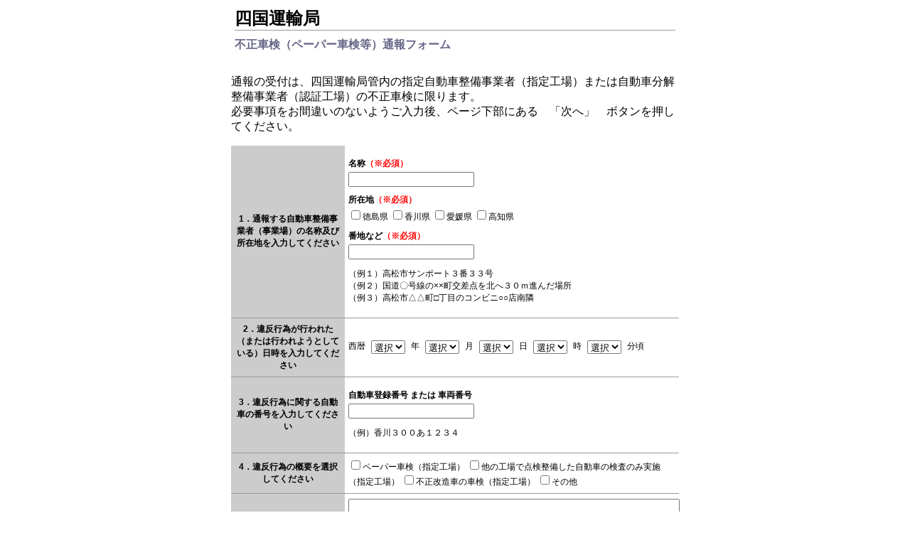

--- FILE ---
content_type: text/html; charset=UTF-8
request_url: https://www.mlit.go.jp/form-tb/index.php?f=sikoku_form_car.html
body_size: 15217
content:

<?xml version="1.0" encoding="UTF-8"?>

<!DOCTYPE html PUBLIC "-//W3C//DTD XHTML 1.0 Strict//EN" "http://www.w3.org/TR/xhtml1/DTD/xhtml1-strict.dtd">

<html xmlns="http://www.w3.org/1999/xhtml" xml:lang="ja" lang="ja">

<head>

<meta http-equiv="Content-Type" content="text/html; charset=UTF-8" />

<meta http-equiv="Content-Script-Type" content="text/javascript" />

<meta http-equiv="Content-Style-Type" content="text/css" />



<title>不正車検（ペーパー車検等）通報フォーム</title>



<meta name="revisit_after" content="7 days" />

<meta name="robots" content="ALL" />

<meta http-equiv="pragma" content="no-cache" />

<link rel="index" href="index.html" />



<style type="text/css">

<!--

.aly-form_error{

color:#f00;

}

#btn{

text-align:center;

}

#submit{

display: inline-block;

padding: 0.5em 1em;

text-decoration: none;

background: #668aa8;/*ボタン色*/

color: #FFF;

border-bottom: solid 4px #627295;

border-radius: 3px;

margin:50px 0px 50px 0px;

width:150px;

font-weight:bold;

font-size:130%



}

#submit:active {/*ボタンを押したとき*/

border-bottom: none;/*線を消す*/

}

.style1 {color: #FF0000}

.style2 {color: #000000}



div#mf_wrapper {

width: 640px;

text-align: left;

margin: 0px auto 0px auto;

font-family: sans-serif;

}

div#mf_header h1 {

font-size: 24px;

border-bottom: solid 1px #999999;

margin: 10px;

padding: 0px;

}

div#mf_header h2 {

font-size: 16px;

color: #668;

margin: 10px;

padding: 0px;

}

form#mailform {

padding: 5px;

}

table.mailform {

width: 100%;

}

table.mailform tr th,table.mailform tr td {

text-align: left;

font-weight: normal;

font-size: 12px;

border-bottom: solid 1px #999999;

padding: 7px 5px 7px 5px;

}

table.mailform tr th {

width: 150px;

}

table.mailform tr th span {

color: #CC0000;

font-size: 10px;

}

table.mailform tr th p {

margin: 0px;

padding: 0px;

font-size: 10px;

color: #999999;

}

table.mailform tr td textarea {

width: 100%;

height: 120px;

}



th{

background-color:#ccc;

text-align:center!important;

font-weight:bold!important;

}

.required{

color:#f00;

}

.submit_btn{

border-bottom: solid 0px #fff!important;

text-align:center!important;

}



.submit_btn input{

// 幅と高さを指定

width: 150px;

height: 50px;

font-size: 1.5em;

font-weight:bold;

margin:10px;

}





#ihanDate div{

float:left;

padding: 0 8px 0 0px;

}



#ihanDate div select{

width: 48px;

}



.ninzu_num div{

float:left;

padding: 0 8px 0 0px;

}



.ninzu_num div input{

width: 55px;

}



.car_number div{

float:left;

padding: 0 8px 0 0px;

}



.car_number div input{

width: 220px;

}



.car_number p{

clear:both;

padding:8px 0 0;

}



p.itemName{

margin: 0;

padding: 10px 0 3px;

font-weight: bold;

}

-->

</style>



</head>

<body>

<div id="mf_wrapper">









<div id="mf_header">

<h1>四国運輸局</h1>

<h2>不正車検（ペーパー車検等）通報フォーム</h2>

</div>



<form id="mailform" action="/form-tb/index.php" method="post">






<p>通報の受付は、四国運輸局管内の指定自動車整備事業者（指定工場）または自動車分解整備事業者（認証工場）の不正車検に限ります。<br />

	必要事項をお間違いのないようご入力後、ページ下部にある　「次へ」　ボタンを押してください。</p>





				<table border="0" cellspacing="0" cellpadding="0" class="mailform">

						<tr>

							<th>1．通報する自動車整備事業者（事業場）の名称及び所在地を入力してください</th>



							<td>



								<p class="itemName">名称<span class="required">（※必須）</span></p>

								<div class="clearfix"><label for="gitem12"><input type="text" name="gitem12" id="gitem12" value="" /></label></div>

								<p class="itemName">所在地<span class="required">（※必須）</span></p>

								<div>

									<input type="checkbox" name="gitem13" id="gitem131" value="徳島県" /><label for="gitem131">徳島県</label>

									<input type="checkbox" name="gitem13" id="gitem132" value="香川県" /><label for="gitem132">香川県</label>

									<input type="checkbox" name="gitem13" id="gitem133" value="愛媛県" /><label for="gitem133">愛媛県</label>

									<input type="checkbox" name="gitem13" id="gitem134" value="高知県" /><label for="gitem134">高知県</label>

								</div>

								<p class="itemName">番地など<span class="required">（※必須）</span></p>

								<div class="clearfix"><label for="gitem14"><input type="text" name="gitem14" id="gitem14" value="" /></label></div>

								<p>（例１）高松市サンポート３番３３号<br>

（例２）国道〇号線の××町交差点を北へ３０ｍ進んだ場所<br>

（例３）高松市△△町□丁目のコンビニ○○店南隣</p>





							</td>

						</tr>

						<tr>

							<th>2．違反行為が行われた（または行われようとしている）日時を入力してください</th>



							<td id="ihanDate">



								<div class="Alyprefix">西暦</div>

								<div class="AlySelectBox">

									<select name="item16" id="item16">

										<option value="">選択して下さい</option>

										<option value="2017">2017</option>

										<option value="2018">2018</option>

										<option value="2019">2019</option>

										<option value="2020">2020</option>

										<option value="2021">2021</option>

										<option value="2022">2022</option>

										<option value="2023">2023</option>

										<option value="2024">2024</option>

										<option value="2025">2025</option>

										<option value="2026">2026</option>

										<option value="2027">2027</option>

									</select>

								</div>

								<div class="Alysuffix">年</div>

								<div class="AlySelectBox">

									<select name="item20" id="item20">

										<option value="">選択して下さい</option>

										<option value="1">1</option>

										<option value="2">2</option>

										<option value="3">3</option>

										<option value="4">4</option>

										<option value="5">5</option>

										<option value="6">6</option>

										<option value="7">7</option>

										<option value="8">8</option>

										<option value="9">9</option>

										<option value="10">10</option>

										<option value="11">11</option>

										<option value="12">12</option>

									</select>

								</div>

								<div class="Alysuffix">月</div>

								<div class="AlySelectBox">

									<select name="item21" id="item21">

										<option value="">選択して下さい</option>

										<option value="1">1</option>

										<option value="2">2</option>

										<option value="3">3</option>

										<option value="4">4</option>

										<option value="5">5</option>

										<option value="6">6</option>

										<option value="7">7</option>

										<option value="8">8</option>

										<option value="9">9</option>

										<option value="10">10</option>

										<option value="11">11</option>

										<option value="12">12</option>

										<option value="13">13</option>

										<option value="14">14</option>

										<option value="15">15</option>

										<option value="16">16</option>

										<option value="17">17</option>

										<option value="18">18</option>

										<option value="19">19</option>

										<option value="20">20</option>

										<option value="21">21</option>

										<option value="22">22</option>

										<option value="23">23</option>

										<option value="24">24</option>

										<option value="25">25</option>

										<option value="26">26</option>

										<option value="27">27</option>

										<option value="28">28</option>

										<option value="29">29</option>

										<option value="30">30</option>

										<option value="31">31</option>

									</select>

								</div>

								<div class="Alysuffix">日</div>

								<div class="AlySelectBox">

									<select name="item23" id="item23">

										<option value="">選択して下さい</option>

										<option value="00">00</option>

										<option value="01">01</option>

										<option value="02">02</option>

										<option value="03">03</option>

										<option value="04">04</option>

										<option value="05">05</option>

										<option value="06">06</option>

										<option value="07">07</option>

										<option value="08">08</option>

										<option value="09">09</option>

										<option value="10">10</option>

										<option value="11">11</option>

										<option value="12">12</option>

										<option value="13">13</option>

										<option value="14">14</option>

										<option value="15">15</option>

										<option value="16">16</option>

										<option value="17">17</option>

										<option value="18">18</option>

										<option value="19">19</option>

										<option value="20">20</option>

										<option value="21">21</option>

										<option value="22">22</option>

										<option value="23">23</option>

									</select>

								</div>

								<div class="Alysuffix">時</div>

								<div class="AlySelectBox">

									<select name="item24" id="item24">

										<option value="">選択して下さい</option>

										<option value="00">00</option>

										<option value="10">10</option>

										<option value="20">20</option>

										<option value="30">30</option>

										<option value="40">40</option>

										<option value="50">50</option>

									</select>

								</div>

								<div class="Alysuffix">分頃</div>





							</td>

						</tr>

						<tr>

							<th>3．違反行為に関する自動車の番号を入力してください</th>



							<td>



								<p class="itemName">自動車登録番号 または 車両番号</p>

								<div class="clearfix"><label for="item266"><input type="text" name="item266" id="item266" value="" /></label></div>

								<p>（例）香川３００あ１２３４</p>





							</td>

						</tr>

						<tr>

							<th>4．違反行為の概要を選択してください</th>



							<td>



								<div>

									<input type="checkbox" name="item14" id="item141" value="ペーパー車検（指定工場）" /><label for="item141">ペーパー車検（指定工場）</label>

									<input type="checkbox" name="item14" id="item142" value="他の工場で点検整備した自動車の検査のみ実施（指定工場）" /><label for="item142">他の工場で点検整備した自動車の検査のみ実施（指定工場）</label>

									<input type="checkbox" name="item14" id="item143" value="不正改造車の車検（指定工場）" /><label for="item143">不正改造車の車検（指定工場）</label>

									<input type="checkbox" name="item14" id="item144" value="その他" /><label for="item144">その他</label>

								</div>





							</td>

						</tr>

						<tr>

							<th>5．違反行為の具体的内容を詳細に入力してください</th>



							<td>



								<div><textarea name="item17" id="item17" rows="2" cols="50"></textarea></div>





							</td>

						</tr>

						<tr>

							<th>6．違反行為を客観的に説明できる資料がある場合</th>



							<td>



								<div><textarea name="item18" id="item18" rows="2" cols="50"></textarea></div>

								<p>資料の名称とその内容を入力してください

（資料がない場合は7へ）</p>





							</td>

						</tr>

						<tr>

							<th>7．違反行為を客観的に説明できる資料がない場合</th>



							<td>



								<div><textarea name="item99" id="item99" rows="2" cols="50"></textarea></div>

								<p>不正行為の隠蔽方法、違反行為を確認できる方法等参考になる情報を入力してください。</p>





							</td>

						</tr>

						<tr>

							<th>8．その他参考になる情報があれば入力してください</th>



							<td>



								<div><textarea name="item201" id="item201" rows="2" cols="50"></textarea></div>





							</td>

						</tr>

						<tr>

							<th>9．更に詳しい内容についてお尋ねする場合がありますので、連絡先をお知らせください</th>



							<td>



								<p class="itemName">メールアドレス<span class="required">（※必須）</span></p>

								<div class="clearfix"><label for="email"><input type="text" name="email" id="email" value="" /></label></div>

								<p class="itemName">確認用メールアドレス<span class="required">（※必須）</span></p>

								<div class="clearfix"><label for="email_confirm"><input type="text" name="email_confirm" id="email_confirm" value="" /></label></div>

								<p class="itemName">電話番号</p>

								<div class="clearfix"><label for="item242"><input type="text" name="item242" id="item242" value="" /></label></div>

								<p>(記入例：087-〇〇〇-〇〇〇〇、090-××××-××××)</p>

								<p class="itemName">氏名</p>

								<div class="clearfix"><label for="item25"><input type="text" name="item25" id="item25" value="" /></label></div>

								<p class="itemName">ご住所</p>

								<div class="clearfix"><label for="item26"><input type="text" name="item26" id="item26" value="" /></label></div>





							</td>

						</tr>

						<tr>

							<th>10．四国運輸局プライバシー ポリシーについて<span class="required">（※必須）</span></th>



							<td>



								<div>

									<input type="checkbox" name="item190" id="item1901" value="同意する" /><label for="item1901">同意する</label>

								</div>

								<p><a href="http://wwwtb.mlit.go.jp/shikoku/annai/policy.html" target="_blank">四国運輸局プライバシーポリシー</a>」をご覧頂き、内容に同意頂ければ「同意する」にチェックしてください。<br /> <span class="style1">同意頂けない場合、当フォームからの対応はできません。</span></p>





							</td>

						</tr>

				</table>





<p style="padding-top: 15px;"><strong class="style1">※注意事項</strong></p>



<ul class="style1">

	<li>通報者の個人情報を厳重に管理し、漏洩等の防止に適切な対策を講じます。</li>

	<li>お寄せいただいた情報は、四国運輸局において、指定自動車整備事業者における不正行為に関する調査等の参考として活用させていただきます。</li>

	<li>通報内容欄には、できる限り詳細情報を記入してください。</li>

	<li>指定自動車整備事業における不正行為と直接関係の無い、車両の不具合等に関する連絡はご遠慮願います。</li>

	<li>ご記入いただいた内容についての個別の回答はいたしかねますので、予めご了承ください。</li>

</ul>





<div id="btn">

<button id="submit" type="submit">次へ</button>

</div>

<input type="hidden" name="form.action" value="confirm">

<input type="hidden" name="form.token" value="fEbvysLxIPYYYxlU6aPHV9daNJXGm2tF">

<input type="hidden" name="recaptchaResponse" id="recaptchaResponse">

</form>







</div>

</body>

</html>

